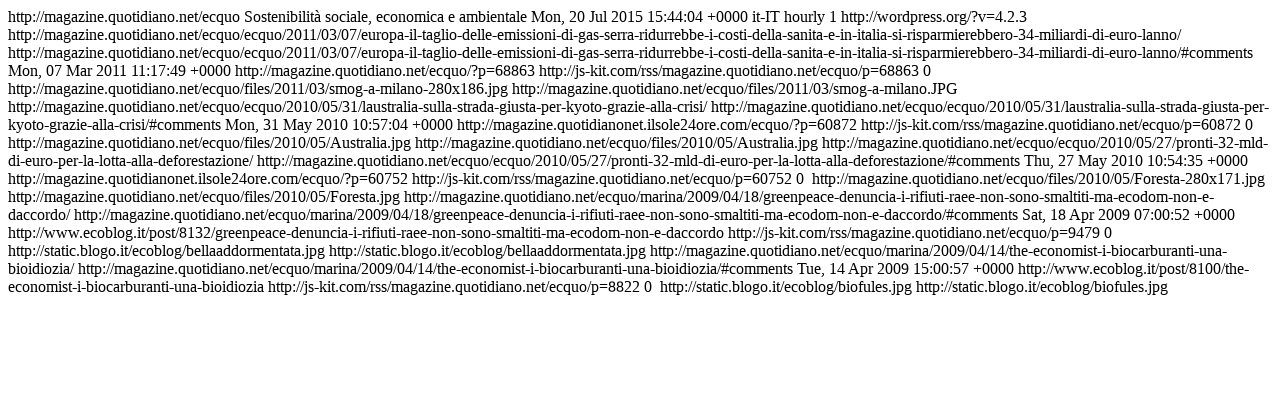

--- FILE ---
content_type: text/html
request_url: http://magazine.quotidiano.net/ecquo/tag/emissioni-c02/feed/
body_size: 2703
content:
<?xml version="1.0" encoding="UTF-8"?><rss version="2.0" xmlns:content="http://purl.org/rss/1.0/modules/content/" xmlns:wfw="http://wellformedweb.org/CommentAPI/" xmlns:dc="http://purl.org/dc/elements/1.1/" xmlns:atom="http://www.w3.org/2005/Atom" xmlns:sy="http://purl.org/rss/1.0/modules/syndication/" xmlns:slash="http://purl.org/rss/1.0/modules/slash/">

<channel>
	<title>Ecquo &#187; emissioni c02</title>
	<atom:link href="http://magazine.quotidiano.net/ecquo/tag/emissioni-c02/feed/" rel="self" type="application/rss+xml"/>
	<link>http://magazine.quotidiano.net/ecquo</link>
	<description>Sostenibilità sociale, economica e ambientale</description>
	<lastBuildDate>Mon, 20 Jul 2015 15:44:04 +0000</lastBuildDate>
	<language>it-IT</language>
	<sy:updatePeriod>hourly</sy:updatePeriod>
	<sy:updateFrequency>1</sy:updateFrequency>
	<generator>http://wordpress.org/?v=4.2.3</generator>
	<item>
		<title>Europa: il taglio delle emissioni di gas serra ridurrebbe i costi della sanità. E in Italia si risparmierebbero 3,4 miliardi di euro l&#8217;anno</title>
		<link>http://magazine.quotidiano.net/ecquo/ecquo/2011/03/07/europa-il-taglio-delle-emissioni-di-gas-serra-ridurrebbe-i-costi-della-sanita-e-in-italia-si-risparmierebbero-34-miliardi-di-euro-lanno/</link>
		<comments>http://magazine.quotidiano.net/ecquo/ecquo/2011/03/07/europa-il-taglio-delle-emissioni-di-gas-serra-ridurrebbe-i-costi-della-sanita-e-in-italia-si-risparmierebbero-34-miliardi-di-euro-lanno/#comments</comments>
		<pubDate>Mon, 07 Mar 2011 11:17:49 +0000</pubDate>
		<dc:creator><![CDATA[ecquo]]></dc:creator>
				<category><![CDATA[Apertura]]></category>
		<category><![CDATA[Headline]]></category>
		<category><![CDATA[Inquinamento]]></category>
		<category><![CDATA[emissioni c02]]></category>
		<category><![CDATA[europa]]></category>
		<category><![CDATA[sanità]]></category>
		<category><![CDATA[smog]]></category>

		<guid isPermaLink="false">http://magazine.quotidiano.net/ecquo/?p=68863</guid>
		<description><![CDATA[Il documento è stato pubblicato alla vigilia della comunicazione della Commissione europea sulla road map per il clima al 2050 e sul piano di azione sulle rinnovabili, previste domani 8 &#8230;]]></description>
		<wfw:commentRss>http://js-kit.com/rss/magazine.quotidiano.net/ecquo/p=68863</wfw:commentRss>
		<slash:comments>0</slash:comments>
	<image>
	<url>http://magazine.quotidiano.net/ecquo/files/2011/03/smog-a-milano-280x186.jpg</url>
	<title>MILANO 06/02/2011  - SMOG TRAFFICO BLOCCO INQUINAMENTO PM10 POLVERI SOTTILI DOMENICA A PIEDI - BICICLETTA CICLISTA - FOTO SALERNO/NEWPRESS PER NERI CENNAMO BANDERA RUGGIERO</title>
	<thumb>http://magazine.quotidiano.net/ecquo/files/2011/03/smog-a-milano.JPG</thumb>
</image>
	</item>
		<item>
		<title>L&#8217;Australia sulla strada giusta per Kyoto&#8230;grazie alla crisi</title>
		<link>http://magazine.quotidiano.net/ecquo/ecquo/2010/05/31/laustralia-sulla-strada-giusta-per-kyoto-grazie-alla-crisi/</link>
		<comments>http://magazine.quotidiano.net/ecquo/ecquo/2010/05/31/laustralia-sulla-strada-giusta-per-kyoto-grazie-alla-crisi/#comments</comments>
		<pubDate>Mon, 31 May 2010 10:57:04 +0000</pubDate>
		<dc:creator><![CDATA[ecquo]]></dc:creator>
				<category><![CDATA[Headline]]></category>
		<category><![CDATA[Inquinamento]]></category>
		<category><![CDATA[Politiche]]></category>
		<category><![CDATA[aria]]></category>
		<category><![CDATA[aspo]]></category>
		<category><![CDATA[Australia]]></category>
		<category><![CDATA[carbone]]></category>
		<category><![CDATA[clima]]></category>
		<category><![CDATA[crisi]]></category>
		<category><![CDATA[efficienza]]></category>
		<category><![CDATA[efficienza energetica]]></category>
		<category><![CDATA[elettricità]]></category>
		<category><![CDATA[emissioni]]></category>
		<category><![CDATA[emissioni c02]]></category>
		<category><![CDATA[energia]]></category>
		<category><![CDATA[gas]]></category>
		<category><![CDATA[gas serra]]></category>
		<category><![CDATA[kyoto]]></category>
		<category><![CDATA[rinnovabili]]></category>
		<category><![CDATA[sole]]></category>
		<category><![CDATA[trasporti]]></category>

		<guid isPermaLink="false">http://magazine.quotidianonet.ilsole24ore.com/ecquo/?p=60872</guid>
		<description><![CDATA[Lo ha riferito il governo, secondo cui la causa è però da attribuire prevalentemente alla crisi economica globale. L’Australia è fra i Paesi al mondo con la più alta quantità &#8230;]]></description>
		<wfw:commentRss>http://js-kit.com/rss/magazine.quotidiano.net/ecquo/p=60872</wfw:commentRss>
		<slash:comments>0</slash:comments>
	<image>
	<url>http://magazine.quotidiano.net/ecquo/files/2010/05/Australia.jpg</url>
	<title>Australia</title>
	<thumb>http://magazine.quotidiano.net/ecquo/files/2010/05/Australia.jpg</thumb>
</image>
	</item>
		<item>
		<title>Pronti 3,2 mld di euro per la lotta alla deforestazione</title>
		<link>http://magazine.quotidiano.net/ecquo/ecquo/2010/05/27/pronti-32-mld-di-euro-per-la-lotta-alla-deforestazione/</link>
		<comments>http://magazine.quotidiano.net/ecquo/ecquo/2010/05/27/pronti-32-mld-di-euro-per-la-lotta-alla-deforestazione/#comments</comments>
		<pubDate>Thu, 27 May 2010 10:54:35 +0000</pubDate>
		<dc:creator><![CDATA[ecquo]]></dc:creator>
				<category><![CDATA[Clima]]></category>
		<category><![CDATA[Headline]]></category>
		<category><![CDATA[cambiameneti climatici]]></category>
		<category><![CDATA[conferenza]]></category>
		<category><![CDATA[deforestazione]]></category>
		<category><![CDATA[emissioni c02]]></category>
		<category><![CDATA[indonesia]]></category>
		<category><![CDATA[Norvegia]]></category>

		<guid isPermaLink="false">http://magazine.quotidianonet.ilsole24ore.com/ecquo/?p=60752</guid>
		<description><![CDATA[L'accordo fra i Paesi ricchi è stato annuciato a Oslo a margine di una conferenza sul tema. Entro il 2012 4 miliardi di dollari saranno destinati a contrastare gli effetti &#8230;]]></description>
		<wfw:commentRss>http://js-kit.com/rss/magazine.quotidiano.net/ecquo/p=60752</wfw:commentRss>
		<slash:comments>0</slash:comments>
	<image>
	<url>http://magazine.quotidiano.net/ecquo/files/2010/05/Foresta-280x171.jpg</url>
	<title>FORESTA  DI CAMALDOLI</title>
	<thumb>http://magazine.quotidiano.net/ecquo/files/2010/05/Foresta.jpg</thumb>
</image>
	</item>
		<item>
		<title>Greenpeace denuncia: &#8220;I rifiuti RAEE non sono smaltiti&#8221;. Ma Ecodom non è d&#8217;accordo</title>
		<link>http://magazine.quotidiano.net/ecquo/marina/2009/04/18/greenpeace-denuncia-i-rifiuti-raee-non-sono-smaltiti-ma-ecodom-non-e-daccordo/</link>
		<comments>http://magazine.quotidiano.net/ecquo/marina/2009/04/18/greenpeace-denuncia-i-rifiuti-raee-non-sono-smaltiti-ma-ecodom-non-e-daccordo/#comments</comments>
		<pubDate>Sat, 18 Apr 2009 07:00:52 +0000</pubDate>
		<dc:creator><![CDATA[Marina]]></dc:creator>
				<category><![CDATA[ecoblog]]></category>
		<category><![CDATA[Greenpeace]]></category>
		<category><![CDATA[associazioni]]></category>
		<category><![CDATA[buco ozono]]></category>
		<category><![CDATA[centro raccolta rifiuti cdr]]></category>
		<category><![CDATA[co2]]></category>
		<category><![CDATA[consorzio ecodom]]></category>
		<category><![CDATA[decreto semplificazioni]]></category>
		<category><![CDATA[dm 8 aprile 2008]]></category>
		<category><![CDATA[dossier greenpeace]]></category>
		<category><![CDATA[ecocomunicazione]]></category>
		<category><![CDATA[emissioni c02]]></category>
		<category><![CDATA[eventi]]></category>
		<category><![CDATA[giorgio arienti]]></category>
		<category><![CDATA[italia]]></category>
		<category><![CDATA[ministero ambiente]]></category>
		<category><![CDATA[partiti]]></category>
		<category><![CDATA[raccolta differenziata]]></category>
		<category><![CDATA[rifiuti]]></category>
		<category><![CDATA[rifiuti elettronici]]></category>
		<category><![CDATA[rifiuti raee]]></category>
		<category><![CDATA[rottamazione frigoriferi]]></category>
		<category><![CDATA[stefania prestigiacomo]]></category>

		<guid isPermaLink="false">http://www.ecoblog.it/post/8132/greenpeace-denuncia-i-rifiuti-raee-non-sono-smaltiti-ma-ecodom-non-e-daccordo</guid>
		<description><![CDATA[Nella stessa giornata due differenti comunicati stampa sul medesimo argomento: i rifiuti RAEE. Da un lato Greenpeace che con la sua manifestazione Hi-Tox davanti al Ministero dell&#8217;Ambiente,[...]]]></description>
		<wfw:commentRss>http://js-kit.com/rss/magazine.quotidiano.net/ecquo/p=9479</wfw:commentRss>
		<slash:comments>0</slash:comments>
	<image>
	<url>http://static.blogo.it/ecoblog/bellaaddormentata.jpg</url>
	<title>Greenpeace protesta contro la bella addormentata-Prestigiacomo</title>
	<thumb>http://static.blogo.it/ecoblog/bellaaddormentata.jpg</thumb>
</image>
	</item>
		<item>
		<title>The Economist: &#8220;I biocarburanti? Una bioidiozia&#8221;</title>
		<link>http://magazine.quotidiano.net/ecquo/marina/2009/04/14/the-economist-i-biocarburanti-una-bioidiozia/</link>
		<comments>http://magazine.quotidiano.net/ecquo/marina/2009/04/14/the-economist-i-biocarburanti-una-bioidiozia/#comments</comments>
		<pubDate>Tue, 14 Apr 2009 15:00:57 +0000</pubDate>
		<dc:creator><![CDATA[Marina]]></dc:creator>
				<category><![CDATA[ecoblog]]></category>
		<category><![CDATA[Agricoltura]]></category>
		<category><![CDATA[biocarburanti]]></category>
		<category><![CDATA[biossido di carbonio]]></category>
		<category><![CDATA[carburanti]]></category>
		<category><![CDATA[clima]]></category>
		<category><![CDATA[co2]]></category>
		<category><![CDATA[emissioni c02]]></category>
		<category><![CDATA[fertilizzanti agricoltura]]></category>
		<category><![CDATA[gas serra]]></category>
		<category><![CDATA[inquinamento]]></category>
		<category><![CDATA[internazionale]]></category>
		<category><![CDATA[ossido di diazoto]]></category>
		<category><![CDATA[scienza]]></category>
		<category><![CDATA[terreni azoto]]></category>

		<guid isPermaLink="false">http://www.ecoblog.it/post/8100/the-economist-i-biocarburanti-una-bioidiozia</guid>
		<description><![CDATA[L&#8217;articolo pubblicato nei giorni scorsi da The Economist non lascia dubbi: coltivare mais o colza per produrre biocarburanti, non farà altro che peggiorare l&#8217;inquinamento[...]]]></description>
		<wfw:commentRss>http://js-kit.com/rss/magazine.quotidiano.net/ecquo/p=8822</wfw:commentRss>
		<slash:comments>0</slash:comments>
	<image>
	<url>http://static.blogo.it/ecoblog/biofules.jpg</url>
	<title>Biofuels</title>
	<thumb>http://static.blogo.it/ecoblog/biofules.jpg</thumb>
</image>
	</item>
	</channel>
</rss>
